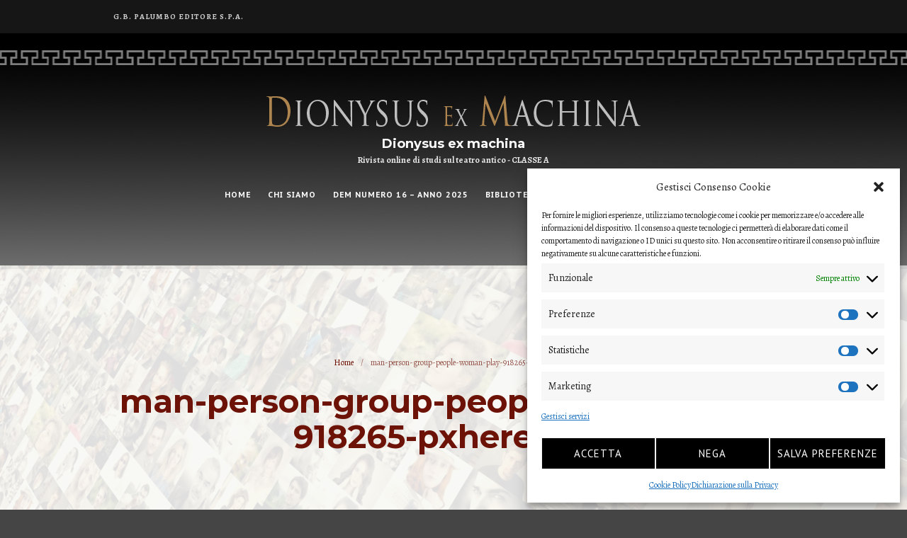

--- FILE ---
content_type: text/html; charset=UTF-8
request_url: https://dionysusexmachina.it/man-person-group-people-woman-play-918265-pxhere-com/
body_size: 13117
content:
<!DOCTYPE html>
<html lang="it-IT">
<head>
	<meta charset="UTF-8">
	<meta name="viewport" content="width=device-width,initial-scale=1,maximum-scale=1,user-scalable=no">
	<title>man-person-group-people-woman-play-918265-pxhere.com &#8211; Dionysus ex machina</title>
<meta name='robots' content='max-image-preview:large' />
<link rel='dns-prefetch' href='//secure.gravatar.com' />
<link rel='dns-prefetch' href='//stats.wp.com' />
<link rel='dns-prefetch' href='//fonts.googleapis.com' />
<link rel='dns-prefetch' href='//v0.wordpress.com' />
<link rel='preconnect' href='//c0.wp.com' />
<link rel="alternate" type="application/rss+xml" title="Dionysus ex machina &raquo; Feed" href="https://dionysusexmachina.it/feed/" />
<link rel="alternate" type="application/rss+xml" title="Dionysus ex machina &raquo; Feed dei commenti" href="https://dionysusexmachina.it/comments/feed/" />
<link rel="alternate" type="application/rss+xml" title="Dionysus ex machina &raquo; man-person-group-people-woman-play-918265-pxhere.com Feed dei commenti" href="https://dionysusexmachina.it/feed/?attachment_id=901" />
<link rel="alternate" title="oEmbed (JSON)" type="application/json+oembed" href="https://dionysusexmachina.it/wp-json/oembed/1.0/embed?url=https%3A%2F%2Fdionysusexmachina.it%2Fman-person-group-people-woman-play-918265-pxhere-com%2F" />
<link rel="alternate" title="oEmbed (XML)" type="text/xml+oembed" href="https://dionysusexmachina.it/wp-json/oembed/1.0/embed?url=https%3A%2F%2Fdionysusexmachina.it%2Fman-person-group-people-woman-play-918265-pxhere-com%2F&#038;format=xml" />
			<style>
			#wp-admin-bar-layers-edit-layout .ab-icon:before{
				font-family: "layers-interface" !important;
				content: "\e62f" !important;
				font-size: 16px !important;
			}
			</style>
		<style id='wp-img-auto-sizes-contain-inline-css' type='text/css'>
img:is([sizes=auto i],[sizes^="auto," i]){contain-intrinsic-size:3000px 1500px}
/*# sourceURL=wp-img-auto-sizes-contain-inline-css */
</style>
<style id='wp-emoji-styles-inline-css' type='text/css'>

	img.wp-smiley, img.emoji {
		display: inline !important;
		border: none !important;
		box-shadow: none !important;
		height: 1em !important;
		width: 1em !important;
		margin: 0 0.07em !important;
		vertical-align: -0.1em !important;
		background: none !important;
		padding: 0 !important;
	}
/*# sourceURL=wp-emoji-styles-inline-css */
</style>
<style id='wp-block-library-inline-css' type='text/css'>
:root{--wp-block-synced-color:#7a00df;--wp-block-synced-color--rgb:122,0,223;--wp-bound-block-color:var(--wp-block-synced-color);--wp-editor-canvas-background:#ddd;--wp-admin-theme-color:#007cba;--wp-admin-theme-color--rgb:0,124,186;--wp-admin-theme-color-darker-10:#006ba1;--wp-admin-theme-color-darker-10--rgb:0,107,160.5;--wp-admin-theme-color-darker-20:#005a87;--wp-admin-theme-color-darker-20--rgb:0,90,135;--wp-admin-border-width-focus:2px}@media (min-resolution:192dpi){:root{--wp-admin-border-width-focus:1.5px}}.wp-element-button{cursor:pointer}:root .has-very-light-gray-background-color{background-color:#eee}:root .has-very-dark-gray-background-color{background-color:#313131}:root .has-very-light-gray-color{color:#eee}:root .has-very-dark-gray-color{color:#313131}:root .has-vivid-green-cyan-to-vivid-cyan-blue-gradient-background{background:linear-gradient(135deg,#00d084,#0693e3)}:root .has-purple-crush-gradient-background{background:linear-gradient(135deg,#34e2e4,#4721fb 50%,#ab1dfe)}:root .has-hazy-dawn-gradient-background{background:linear-gradient(135deg,#faaca8,#dad0ec)}:root .has-subdued-olive-gradient-background{background:linear-gradient(135deg,#fafae1,#67a671)}:root .has-atomic-cream-gradient-background{background:linear-gradient(135deg,#fdd79a,#004a59)}:root .has-nightshade-gradient-background{background:linear-gradient(135deg,#330968,#31cdcf)}:root .has-midnight-gradient-background{background:linear-gradient(135deg,#020381,#2874fc)}:root{--wp--preset--font-size--normal:16px;--wp--preset--font-size--huge:42px}.has-regular-font-size{font-size:1em}.has-larger-font-size{font-size:2.625em}.has-normal-font-size{font-size:var(--wp--preset--font-size--normal)}.has-huge-font-size{font-size:var(--wp--preset--font-size--huge)}.has-text-align-center{text-align:center}.has-text-align-left{text-align:left}.has-text-align-right{text-align:right}.has-fit-text{white-space:nowrap!important}#end-resizable-editor-section{display:none}.aligncenter{clear:both}.items-justified-left{justify-content:flex-start}.items-justified-center{justify-content:center}.items-justified-right{justify-content:flex-end}.items-justified-space-between{justify-content:space-between}.screen-reader-text{border:0;clip-path:inset(50%);height:1px;margin:-1px;overflow:hidden;padding:0;position:absolute;width:1px;word-wrap:normal!important}.screen-reader-text:focus{background-color:#ddd;clip-path:none;color:#444;display:block;font-size:1em;height:auto;left:5px;line-height:normal;padding:15px 23px 14px;text-decoration:none;top:5px;width:auto;z-index:100000}html :where(.has-border-color){border-style:solid}html :where([style*=border-top-color]){border-top-style:solid}html :where([style*=border-right-color]){border-right-style:solid}html :where([style*=border-bottom-color]){border-bottom-style:solid}html :where([style*=border-left-color]){border-left-style:solid}html :where([style*=border-width]){border-style:solid}html :where([style*=border-top-width]){border-top-style:solid}html :where([style*=border-right-width]){border-right-style:solid}html :where([style*=border-bottom-width]){border-bottom-style:solid}html :where([style*=border-left-width]){border-left-style:solid}html :where(img[class*=wp-image-]){height:auto;max-width:100%}:where(figure){margin:0 0 1em}html :where(.is-position-sticky){--wp-admin--admin-bar--position-offset:var(--wp-admin--admin-bar--height,0px)}@media screen and (max-width:600px){html :where(.is-position-sticky){--wp-admin--admin-bar--position-offset:0px}}

/*# sourceURL=wp-block-library-inline-css */
</style><style id='global-styles-inline-css' type='text/css'>
:root{--wp--preset--aspect-ratio--square: 1;--wp--preset--aspect-ratio--4-3: 4/3;--wp--preset--aspect-ratio--3-4: 3/4;--wp--preset--aspect-ratio--3-2: 3/2;--wp--preset--aspect-ratio--2-3: 2/3;--wp--preset--aspect-ratio--16-9: 16/9;--wp--preset--aspect-ratio--9-16: 9/16;--wp--preset--color--black: #000000;--wp--preset--color--cyan-bluish-gray: #abb8c3;--wp--preset--color--white: #ffffff;--wp--preset--color--pale-pink: #f78da7;--wp--preset--color--vivid-red: #cf2e2e;--wp--preset--color--luminous-vivid-orange: #ff6900;--wp--preset--color--luminous-vivid-amber: #fcb900;--wp--preset--color--light-green-cyan: #7bdcb5;--wp--preset--color--vivid-green-cyan: #00d084;--wp--preset--color--pale-cyan-blue: #8ed1fc;--wp--preset--color--vivid-cyan-blue: #0693e3;--wp--preset--color--vivid-purple: #9b51e0;--wp--preset--gradient--vivid-cyan-blue-to-vivid-purple: linear-gradient(135deg,rgb(6,147,227) 0%,rgb(155,81,224) 100%);--wp--preset--gradient--light-green-cyan-to-vivid-green-cyan: linear-gradient(135deg,rgb(122,220,180) 0%,rgb(0,208,130) 100%);--wp--preset--gradient--luminous-vivid-amber-to-luminous-vivid-orange: linear-gradient(135deg,rgb(252,185,0) 0%,rgb(255,105,0) 100%);--wp--preset--gradient--luminous-vivid-orange-to-vivid-red: linear-gradient(135deg,rgb(255,105,0) 0%,rgb(207,46,46) 100%);--wp--preset--gradient--very-light-gray-to-cyan-bluish-gray: linear-gradient(135deg,rgb(238,238,238) 0%,rgb(169,184,195) 100%);--wp--preset--gradient--cool-to-warm-spectrum: linear-gradient(135deg,rgb(74,234,220) 0%,rgb(151,120,209) 20%,rgb(207,42,186) 40%,rgb(238,44,130) 60%,rgb(251,105,98) 80%,rgb(254,248,76) 100%);--wp--preset--gradient--blush-light-purple: linear-gradient(135deg,rgb(255,206,236) 0%,rgb(152,150,240) 100%);--wp--preset--gradient--blush-bordeaux: linear-gradient(135deg,rgb(254,205,165) 0%,rgb(254,45,45) 50%,rgb(107,0,62) 100%);--wp--preset--gradient--luminous-dusk: linear-gradient(135deg,rgb(255,203,112) 0%,rgb(199,81,192) 50%,rgb(65,88,208) 100%);--wp--preset--gradient--pale-ocean: linear-gradient(135deg,rgb(255,245,203) 0%,rgb(182,227,212) 50%,rgb(51,167,181) 100%);--wp--preset--gradient--electric-grass: linear-gradient(135deg,rgb(202,248,128) 0%,rgb(113,206,126) 100%);--wp--preset--gradient--midnight: linear-gradient(135deg,rgb(2,3,129) 0%,rgb(40,116,252) 100%);--wp--preset--font-size--small: 13px;--wp--preset--font-size--medium: 20px;--wp--preset--font-size--large: 36px;--wp--preset--font-size--x-large: 42px;--wp--preset--spacing--20: 0.44rem;--wp--preset--spacing--30: 0.67rem;--wp--preset--spacing--40: 1rem;--wp--preset--spacing--50: 1.5rem;--wp--preset--spacing--60: 2.25rem;--wp--preset--spacing--70: 3.38rem;--wp--preset--spacing--80: 5.06rem;--wp--preset--shadow--natural: 6px 6px 9px rgba(0, 0, 0, 0.2);--wp--preset--shadow--deep: 12px 12px 50px rgba(0, 0, 0, 0.4);--wp--preset--shadow--sharp: 6px 6px 0px rgba(0, 0, 0, 0.2);--wp--preset--shadow--outlined: 6px 6px 0px -3px rgb(255, 255, 255), 6px 6px rgb(0, 0, 0);--wp--preset--shadow--crisp: 6px 6px 0px rgb(0, 0, 0);}:where(.is-layout-flex){gap: 0.5em;}:where(.is-layout-grid){gap: 0.5em;}body .is-layout-flex{display: flex;}.is-layout-flex{flex-wrap: wrap;align-items: center;}.is-layout-flex > :is(*, div){margin: 0;}body .is-layout-grid{display: grid;}.is-layout-grid > :is(*, div){margin: 0;}:where(.wp-block-columns.is-layout-flex){gap: 2em;}:where(.wp-block-columns.is-layout-grid){gap: 2em;}:where(.wp-block-post-template.is-layout-flex){gap: 1.25em;}:where(.wp-block-post-template.is-layout-grid){gap: 1.25em;}.has-black-color{color: var(--wp--preset--color--black) !important;}.has-cyan-bluish-gray-color{color: var(--wp--preset--color--cyan-bluish-gray) !important;}.has-white-color{color: var(--wp--preset--color--white) !important;}.has-pale-pink-color{color: var(--wp--preset--color--pale-pink) !important;}.has-vivid-red-color{color: var(--wp--preset--color--vivid-red) !important;}.has-luminous-vivid-orange-color{color: var(--wp--preset--color--luminous-vivid-orange) !important;}.has-luminous-vivid-amber-color{color: var(--wp--preset--color--luminous-vivid-amber) !important;}.has-light-green-cyan-color{color: var(--wp--preset--color--light-green-cyan) !important;}.has-vivid-green-cyan-color{color: var(--wp--preset--color--vivid-green-cyan) !important;}.has-pale-cyan-blue-color{color: var(--wp--preset--color--pale-cyan-blue) !important;}.has-vivid-cyan-blue-color{color: var(--wp--preset--color--vivid-cyan-blue) !important;}.has-vivid-purple-color{color: var(--wp--preset--color--vivid-purple) !important;}.has-black-background-color{background-color: var(--wp--preset--color--black) !important;}.has-cyan-bluish-gray-background-color{background-color: var(--wp--preset--color--cyan-bluish-gray) !important;}.has-white-background-color{background-color: var(--wp--preset--color--white) !important;}.has-pale-pink-background-color{background-color: var(--wp--preset--color--pale-pink) !important;}.has-vivid-red-background-color{background-color: var(--wp--preset--color--vivid-red) !important;}.has-luminous-vivid-orange-background-color{background-color: var(--wp--preset--color--luminous-vivid-orange) !important;}.has-luminous-vivid-amber-background-color{background-color: var(--wp--preset--color--luminous-vivid-amber) !important;}.has-light-green-cyan-background-color{background-color: var(--wp--preset--color--light-green-cyan) !important;}.has-vivid-green-cyan-background-color{background-color: var(--wp--preset--color--vivid-green-cyan) !important;}.has-pale-cyan-blue-background-color{background-color: var(--wp--preset--color--pale-cyan-blue) !important;}.has-vivid-cyan-blue-background-color{background-color: var(--wp--preset--color--vivid-cyan-blue) !important;}.has-vivid-purple-background-color{background-color: var(--wp--preset--color--vivid-purple) !important;}.has-black-border-color{border-color: var(--wp--preset--color--black) !important;}.has-cyan-bluish-gray-border-color{border-color: var(--wp--preset--color--cyan-bluish-gray) !important;}.has-white-border-color{border-color: var(--wp--preset--color--white) !important;}.has-pale-pink-border-color{border-color: var(--wp--preset--color--pale-pink) !important;}.has-vivid-red-border-color{border-color: var(--wp--preset--color--vivid-red) !important;}.has-luminous-vivid-orange-border-color{border-color: var(--wp--preset--color--luminous-vivid-orange) !important;}.has-luminous-vivid-amber-border-color{border-color: var(--wp--preset--color--luminous-vivid-amber) !important;}.has-light-green-cyan-border-color{border-color: var(--wp--preset--color--light-green-cyan) !important;}.has-vivid-green-cyan-border-color{border-color: var(--wp--preset--color--vivid-green-cyan) !important;}.has-pale-cyan-blue-border-color{border-color: var(--wp--preset--color--pale-cyan-blue) !important;}.has-vivid-cyan-blue-border-color{border-color: var(--wp--preset--color--vivid-cyan-blue) !important;}.has-vivid-purple-border-color{border-color: var(--wp--preset--color--vivid-purple) !important;}.has-vivid-cyan-blue-to-vivid-purple-gradient-background{background: var(--wp--preset--gradient--vivid-cyan-blue-to-vivid-purple) !important;}.has-light-green-cyan-to-vivid-green-cyan-gradient-background{background: var(--wp--preset--gradient--light-green-cyan-to-vivid-green-cyan) !important;}.has-luminous-vivid-amber-to-luminous-vivid-orange-gradient-background{background: var(--wp--preset--gradient--luminous-vivid-amber-to-luminous-vivid-orange) !important;}.has-luminous-vivid-orange-to-vivid-red-gradient-background{background: var(--wp--preset--gradient--luminous-vivid-orange-to-vivid-red) !important;}.has-very-light-gray-to-cyan-bluish-gray-gradient-background{background: var(--wp--preset--gradient--very-light-gray-to-cyan-bluish-gray) !important;}.has-cool-to-warm-spectrum-gradient-background{background: var(--wp--preset--gradient--cool-to-warm-spectrum) !important;}.has-blush-light-purple-gradient-background{background: var(--wp--preset--gradient--blush-light-purple) !important;}.has-blush-bordeaux-gradient-background{background: var(--wp--preset--gradient--blush-bordeaux) !important;}.has-luminous-dusk-gradient-background{background: var(--wp--preset--gradient--luminous-dusk) !important;}.has-pale-ocean-gradient-background{background: var(--wp--preset--gradient--pale-ocean) !important;}.has-electric-grass-gradient-background{background: var(--wp--preset--gradient--electric-grass) !important;}.has-midnight-gradient-background{background: var(--wp--preset--gradient--midnight) !important;}.has-small-font-size{font-size: var(--wp--preset--font-size--small) !important;}.has-medium-font-size{font-size: var(--wp--preset--font-size--medium) !important;}.has-large-font-size{font-size: var(--wp--preset--font-size--large) !important;}.has-x-large-font-size{font-size: var(--wp--preset--font-size--x-large) !important;}
/*# sourceURL=global-styles-inline-css */
</style>

<style id='classic-theme-styles-inline-css' type='text/css'>
/*! This file is auto-generated */
.wp-block-button__link{color:#fff;background-color:#32373c;border-radius:9999px;box-shadow:none;text-decoration:none;padding:calc(.667em + 2px) calc(1.333em + 2px);font-size:1.125em}.wp-block-file__button{background:#32373c;color:#fff;text-decoration:none}
/*# sourceURL=/wp-includes/css/classic-themes.min.css */
</style>
<link rel='stylesheet' id='cmplz-general-css' href='https://dionysusexmachina.it/wp-content/plugins/complianz-gdpr-premium/assets/css/cookieblocker.min.css?ver=1765896736' type='text/css' media='all' />
<link rel='stylesheet' id='magnific-popup-css' href='https://dionysusexmachina.it/wp-content/themes/layers-rayne/assets/css/magnific-popup.css?ver=6.9' type='text/css' media='all' />
<link rel='stylesheet' id='jquery-bxslider-css' href='https://dionysusexmachina.it/wp-content/themes/layers-rayne/assets/css/bxslider.css?ver=6.9' type='text/css' media='all' />
<link rel='stylesheet' id='layers-google-fonts-css' href='//fonts.googleapis.com/css?family=Alegreya%3Aregular%2Citalic%2C700%2C700italic%2C900%2C900italic%7CMontserrat%3Aregular%2C700%7CPT+Sans+Caption%3Aregular%2C700%7CPT+Sans%3Aregular%2Citalic%2C700%2C700italic&#038;ver=2.0.10' type='text/css' media='all' />
<link rel='stylesheet' id='layers-framework-css' href='https://dionysusexmachina.it/wp-content/themes/layerswp/assets/css/framework.css?ver=2.0.10' type='text/css' media='all' />
<link rel='stylesheet' id='layers-components-css' href='https://dionysusexmachina.it/wp-content/themes/layerswp/assets/css/components.css?ver=2.0.10' type='text/css' media='all' />
<link rel='stylesheet' id='layers-responsive-css' href='https://dionysusexmachina.it/wp-content/themes/layerswp/assets/css/responsive.css?ver=2.0.10' type='text/css' media='all' />
<link rel='stylesheet' id='layers-icon-fonts-css' href='https://dionysusexmachina.it/wp-content/themes/layerswp/assets/css/layers-icons.css?ver=2.0.10' type='text/css' media='all' />
<link rel='stylesheet' id='layers-pro-pro-css' href='https://dionysusexmachina.it/wp-content/plugins/layers-pro-extension/assets/css/layers-pro.css?ver=2.0.1' type='text/css' media='all' />
<link rel='stylesheet' id='layers-pro-animations-css' href='https://dionysusexmachina.it/wp-content/plugins/layers-pro-extension/assets/css/animations.css?ver=2.0.1' type='text/css' media='all' />
<link rel='stylesheet' id='layers-font-awesome-css' href='https://dionysusexmachina.it/wp-content/themes/layerswp/core/assets/plugins/font-awesome/font-awesome.min.css?ver=2.0.10' type='text/css' media='all' />
<link rel='stylesheet' id='layers-style-css' href='https://dionysusexmachina.it/wp-content/themes/layers-rayne/style.css?ver=2.0.10' type='text/css' media='all' />
<script type="text/javascript" src="https://c0.wp.com/c/6.9/wp-includes/js/jquery/jquery.min.js" id="jquery-core-js"></script>
<script type="text/javascript" src="https://c0.wp.com/c/6.9/wp-includes/js/jquery/jquery-migrate.min.js" id="jquery-migrate-js"></script>
<script type="text/javascript" src="https://dionysusexmachina.it/wp-content/themes/layers-rayne/assets/js/jquery.magnific-popup.min.js?ver=1.0.0" id="js-magnific-js"></script>
<script type="text/javascript" src="https://dionysusexmachina.it/wp-content/themes/layerswp/assets/js/plugins.js?ver=2.0.10" id="layers-plugins-js"></script>
<script type="text/javascript" id="layers-framework-js-extra">
/* <![CDATA[ */
var layers_script_settings = {"header_sticky_breakpoint":"270"};
//# sourceURL=layers-framework-js-extra
/* ]]> */
</script>
<script type="text/javascript" src="https://dionysusexmachina.it/wp-content/themes/layerswp/assets/js/layers.framework.js?ver=2.0.10" id="layers-framework-js"></script>
<script type="text/javascript" src="https://dionysusexmachina.it/wp-content/plugins/layers-pro-extension/assets/js/layers-pro.js?ver=2.0.1" id="layers-pro-frontend-js"></script>
<script type="text/javascript" src="https://dionysusexmachina.it/wp-content/plugins/layers-pro-extension/assets/js/jquery.plugins.min.js?ver=2.0.1" id="layers-pro-plugins-js"></script>
<link rel="https://api.w.org/" href="https://dionysusexmachina.it/wp-json/" /><link rel="alternate" title="JSON" type="application/json" href="https://dionysusexmachina.it/wp-json/wp/v2/media/901" /><link rel="EditURI" type="application/rsd+xml" title="RSD" href="https://dionysusexmachina.it/xmlrpc.php?rsd" />
<meta name="generator" content="WordPress 6.9" />
<link rel="canonical" href="https://dionysusexmachina.it/man-person-group-people-woman-play-918265-pxhere-com/" />
<link rel='shortlink' href='https://wp.me/aazZ4T-ex' />

		<!-- GA Google Analytics @ https://m0n.co/ga -->
		<script type="text/plain" data-service="google-analytics" data-category="statistics">
			(function(i,s,o,g,r,a,m){i['GoogleAnalyticsObject']=r;i[r]=i[r]||function(){
			(i[r].q=i[r].q||[]).push(arguments)},i[r].l=1*new Date();a=s.createElement(o),
			m=s.getElementsByTagName(o)[0];a.async=1;a.src=g;m.parentNode.insertBefore(a,m)
			})(window,document,'script','https://www.google-analytics.com/analytics.js','ga');
			ga('create', 'UA-41512293-1', 'auto');
			ga('send', 'pageview');
		</script>

		<style>img#wpstats{display:none}</style>
					<style>.cmplz-hidden {
					display: none !important;
				}</style><style type="text/css" id="layers-inline-styles-header">

 body { font-family: "Alegreya", Helvetica, sans-serif;} 

 h1,h2,h3,h4,h5,h6, .heading { font-family: "Montserrat", Helvetica, sans-serif;} 

 .header-site nav.nav-horizontal .menu li { font-family: "PT Sans Caption", Helvetica, sans-serif;} 

 button, .button, input[type=submit] { font-family: "PT Sans", Helvetica, sans-serif;} 

.wrapper-content {background-color: #FFFFFF;}

 .header-site.invert .nav-horizontal > ul > li > a, .header-site .nav-horizontal > ul > li > a, .header-search a { border-radius: 4px;} 

 input[type="button"], input[type="submit"], button, .button, .form-submit input[type="submit"] { background: #cecece;color: #353535;border-width: 0px;border-radius: 100px;} 

 input[type="button"]:before, input[type="submit"]:before, button:before, .button:before, .form-submit input[type="submit"]:before input[type="button"]:after, input[type="submit"]:after, button:after, .button:after, .form-submit input[type="submit"]:after { color: #353535;} 

 input[type="button"]:hover, input[type="submit"]:hover, button:hover, .button:hover, .form-submit input[type="submit"]:hover { background: #f1f1f1;} 

 .invert input[type="button"], .invert input[type="submit"], .invert button, .invert .button, .invert .form-submit input[type="submit"] { border-width: 0px;border-radius: 0px;} 

@media only screen and ( min-width: 769px ) {.header-site:not( .is_stuck ) {padding-top    : 60px ;padding-bottom : 60px ;}}

 .header-site, .header-site.header-sticky { background-color: #000000;background-image: url( 'https://dionysusexmachina.it/wp-content/uploads/2018/12/motivoalto2.jpg' );background-repeat: repeat-x;background-position: top;} 

.footer-site {background-color: #2b2b2b;}

.title-container .title .heading,nav.bread-crumbs a {color: #6d1206;}

nav.bread-crumbs a:hover,nav.bread-crumbs li {color: #995951;}

.copy a:not(.button),.story a:not(.button) {color: #009eec;border-bottom-color: #009eec;}

.copy a:not(.button):hover,.story a:not(.button):hover {color: #4dbbf2;border-bottom-color: #4dbbf2;}

.type-post header.section-title .heading,.type-post header.section-title .heading a,.type-page header.section-title .heading,.type-page header.section-title .heading a,.heading.comment-title,.heading.comment-title a,.comment-reply-title,.comment-reply-title a {color: #7c1d00;}

.type-post header.section-title .heading a:hover,.type-page header.section-title .heading a:hover,.heading.comment-title a:hover,.comment-reply-title .heading a:hover {color: #a3614d;}

.sidebar .well {background-color: #e5e5e5;}</style>			<meta property="og:title" content="man-person-group-people-woman-play-918265-pxhere.com" />
						<meta property="og:type" content="website" />
			<meta property="og:url" content="https://dionysusexmachina.it/man-person-group-people-woman-play-918265-pxhere-com/" />
					
<!-- Jetpack Open Graph Tags -->
<meta property="og:type" content="article" />
<meta property="og:title" content="man-person-group-people-woman-play-918265-pxhere.com" />
<meta property="og:url" content="https://dionysusexmachina.it/man-person-group-people-woman-play-918265-pxhere-com/" />
<meta property="og:description" content="Visita l&#039;articolo per saperne di più." />
<meta property="article:published_time" content="2018-09-27T13:47:32+00:00" />
<meta property="article:modified_time" content="2018-09-27T13:47:32+00:00" />
<meta property="og:site_name" content="Dionysus ex machina" />
<meta property="og:image" content="https://dionysusexmachina.it/wp-content/uploads/2018/09/man-person-group-people-woman-play-918265-pxhere.com_.jpg" />
<meta property="og:image:alt" content="" />
<meta property="og:locale" content="it_IT" />
<meta name="twitter:text:title" content="man-person-group-people-woman-play-918265-pxhere.com" />
<meta name="twitter:image" content="https://dionysusexmachina.it/wp-content/uploads/2018/09/man-person-group-people-woman-play-918265-pxhere.com_.jpg?w=640" />
<meta name="twitter:card" content="summary_large_image" />
<meta name="twitter:description" content="Visita l&#039;articolo per saperne di più." />

<!-- End Jetpack Open Graph Tags -->
<link rel="icon" href="https://dionysusexmachina.it/wp-content/uploads/2019/01/logo512_512-150x150.png" sizes="32x32" />
<link rel="icon" href="https://dionysusexmachina.it/wp-content/uploads/2019/01/logo512_512-300x300.png" sizes="192x192" />
<link rel="apple-touch-icon" href="https://dionysusexmachina.it/wp-content/uploads/2019/01/logo512_512-300x300.png" />
<meta name="msapplication-TileImage" content="https://dionysusexmachina.it/wp-content/uploads/2019/01/logo512_512-300x300.png" />
</head>
<body data-cmplz=2 class="attachment wp-singular attachment-template-default single single-attachment postid-901 attachmentid-901 attachment-jpeg wp-custom-logo wp-theme-layerswp wp-child-theme-layers-rayne body-header-logo-center-top right-sidebar layers-pro-active layers-animate opacity-0">
	<div class="wrapper invert off-canvas-right" id="off-canvas-right">
    <a class="close-canvas" data-toggle="#off-canvas-right" data-toggle-class="open">
        <i class="l-close"></i>
        Close    </a>

    <div class="content nav-mobile clearfix">
        <nav class="nav nav-vertical"><ul id="menu-principale" class="menu"><li id="menu-item-77" class="menu-item menu-item-type-post_type menu-item-object-page menu-item-home menu-item-77"><a href="https://dionysusexmachina.it/">HOME</a></li>
<li id="menu-item-53" class="menu-item menu-item-type-post_type menu-item-object-page menu-item-53"><a href="https://dionysusexmachina.it/chi-siamo/">Chi Siamo</a></li>
<li id="menu-item-13667" class="menu-item menu-item-type-post_type menu-item-object-page menu-item-13667"><a href="https://dionysusexmachina.it/dem-numero-16-anno-2025/">DeM numero 16 – Anno 2025</a></li>
<li id="menu-item-12509" class="menu-item menu-item-type-post_type menu-item-object-page menu-item-12509"><a href="https://dionysusexmachina.it/biblioteca-di-dem-bozza-di-lavoro/">Biblioteca di DeM</a></li>
<li id="menu-item-8751" class="menu-item menu-item-type-post_type menu-item-object-page menu-item-8751"><a href="https://dionysusexmachina.it/archivio/">Archivio</a></li>
</ul></nav>    </div>
    </div>		<div class="wrapper-site">

		
		    <div class="header-secondary content-small invert">
                    <div class="container clearfix">
                                <nav class="pull-left"><ul id="menu-superiore" class="nav nav-horizontal"><li id="menu-item-73" class="menu-item menu-item-type-custom menu-item-object-custom menu-item-73"><a href="https://www.palumboeditore.it">G.B. Palumbo Editore S.p.A.</a></li>
</ul></nav>                
                                                            </div>
            </div>

		
		<section class="header-site header-center layers-logo-massive invert">
			            <div class="container header-block">
				<div class="logo">
	
	<a href="https://dionysusexmachina.it/" class="custom-logo-link" rel="home"><img width="537" height="63" src="https://dionysusexmachina.it/wp-content/uploads/2018/09/cropped-logoDEM.png" class="custom-logo" alt="Dionysus ex machina" decoding="async" srcset="https://dionysusexmachina.it/wp-content/uploads/2018/09/cropped-logoDEM.png 537w, https://dionysusexmachina.it/wp-content/uploads/2018/09/cropped-logoDEM-300x35.png 300w" sizes="(max-width: 537px) 100vw, 537px" data-attachment-id="20" data-permalink="https://dionysusexmachina.it/cropped-logodem-png/" data-orig-file="https://dionysusexmachina.it/wp-content/uploads/2018/09/cropped-logoDEM.png" data-orig-size="537,63" data-comments-opened="1" data-image-meta="{&quot;aperture&quot;:&quot;0&quot;,&quot;credit&quot;:&quot;&quot;,&quot;camera&quot;:&quot;&quot;,&quot;caption&quot;:&quot;&quot;,&quot;created_timestamp&quot;:&quot;0&quot;,&quot;copyright&quot;:&quot;&quot;,&quot;focal_length&quot;:&quot;0&quot;,&quot;iso&quot;:&quot;0&quot;,&quot;shutter_speed&quot;:&quot;0&quot;,&quot;title&quot;:&quot;&quot;,&quot;orientation&quot;:&quot;0&quot;}" data-image-title="cropped-logoDEM.png" data-image-description="&lt;p&gt;https://dionysusexmachina.it/wp-content/uploads/2018/09/cropped-logoDEM.png&lt;/p&gt;
" data-image-caption="" data-medium-file="https://dionysusexmachina.it/wp-content/uploads/2018/09/cropped-logoDEM-300x35.png" data-large-file="https://dionysusexmachina.it/wp-content/uploads/2018/09/cropped-logoDEM.png" /></a>		<div class="site-description">
						<h3 class="sitename sitetitle"><a href="https://dionysusexmachina.it">Dionysus ex machina</a></h3>
			<p class="tagline">Rivista online di studi sul teatro antico - CLASSE A</p>
					</div>
	</div>

<nav class="nav nav-horizontal">
    
    <ul id="menu-principale-1" class="menu"><li class="menu-item menu-item-type-post_type menu-item-object-page menu-item-home menu-item-77"><a href="https://dionysusexmachina.it/">HOME</a></li>
<li class="menu-item menu-item-type-post_type menu-item-object-page menu-item-53"><a href="https://dionysusexmachina.it/chi-siamo/">Chi Siamo</a></li>
<li class="menu-item menu-item-type-post_type menu-item-object-page menu-item-13667"><a href="https://dionysusexmachina.it/dem-numero-16-anno-2025/">DeM numero 16 – Anno 2025</a></li>
<li class="menu-item menu-item-type-post_type menu-item-object-page menu-item-12509"><a href="https://dionysusexmachina.it/biblioteca-di-dem-bozza-di-lavoro/">Biblioteca di DeM</a></li>
<li class="menu-item menu-item-type-post_type menu-item-object-page menu-item-8751"><a href="https://dionysusexmachina.it/archivio/">Archivio</a></li>
</ul>
    			<div class="header-search">
				<a href="#">
					<i class="l-search"></i>
				</a>
			</div>
			
    
<a class="responsive-nav"  data-toggle="#off-canvas-right" data-toggle-class="open">
	<span class="l-menu"></span>
</a>
</nav>			</div>
					</section>

				<div class="title-container layers-parallax">
						<div class="title">
						<nav class="bread-crumbs">
			<ul>
														
						<li data-key="home"><a href="https://dionysusexmachina.it">Home</a></li>
																				<li>/</li>
										
						<li data-key="man-person-group-people-woman-play-918265-pxhere-com"><span class="current">man-person-group-people-woman-play-918265-pxhere.com</span></li>
												</ul>
		</nav>
											<h3 class="heading">man-person-group-people-woman-play-918265-pxhere.com</h3>
												</div>
			<div class="rayne-overlay-bg" style="background-image: url('https://dionysusexmachina.it/wp-content/uploads/2018/09/man-person-group-people-woman-play-918265-pxhere.com_.jpg')"></div>		</div>
	
		<section id="wrapper-content" class="wrapper-content"><section id="post-901" class="content-main clearfix post-901 attachment type-attachment status-inherit hentry container">
	<div class="row">

		
		
							<article class="column span-8">
					<img width="660" height="467" src="https://dionysusexmachina.it/wp-content/uploads/2018/09/man-person-group-people-woman-play-918265-pxhere.com_-1024x724.jpg" class="attachment-large size-large" alt="" decoding="async" fetchpriority="high" srcset="https://dionysusexmachina.it/wp-content/uploads/2018/09/man-person-group-people-woman-play-918265-pxhere.com_-1024x724.jpg 1024w, https://dionysusexmachina.it/wp-content/uploads/2018/09/man-person-group-people-woman-play-918265-pxhere.com_-300x212.jpg 300w, https://dionysusexmachina.it/wp-content/uploads/2018/09/man-person-group-people-woman-play-918265-pxhere.com_-768x543.jpg 768w, https://dionysusexmachina.it/wp-content/uploads/2018/09/man-person-group-people-woman-play-918265-pxhere.com_-480x340.jpg 480w, https://dionysusexmachina.it/wp-content/uploads/2018/09/man-person-group-people-woman-play-918265-pxhere.com_.jpg 1527w" sizes="(max-width: 660px) 100vw, 660px" data-attachment-id="901" data-permalink="https://dionysusexmachina.it/man-person-group-people-woman-play-918265-pxhere-com/" data-orig-file="https://dionysusexmachina.it/wp-content/uploads/2018/09/man-person-group-people-woman-play-918265-pxhere.com_.jpg" data-orig-size="1527,1080" data-comments-opened="1" data-image-meta="{&quot;aperture&quot;:&quot;0&quot;,&quot;credit&quot;:&quot;&quot;,&quot;camera&quot;:&quot;&quot;,&quot;caption&quot;:&quot;&quot;,&quot;created_timestamp&quot;:&quot;0&quot;,&quot;copyright&quot;:&quot;&quot;,&quot;focal_length&quot;:&quot;0&quot;,&quot;iso&quot;:&quot;0&quot;,&quot;shutter_speed&quot;:&quot;0&quot;,&quot;title&quot;:&quot;&quot;,&quot;orientation&quot;:&quot;0&quot;}" data-image-title="man-person-group-people-woman-play-918265-pxhere.com" data-image-description="" data-image-caption="" data-medium-file="https://dionysusexmachina.it/wp-content/uploads/2018/09/man-person-group-people-woman-play-918265-pxhere.com_-300x212.jpg" data-large-file="https://dionysusexmachina.it/wp-content/uploads/2018/09/man-person-group-people-woman-play-918265-pxhere.com_-1024x724.jpg" />				</article>
			
		
									<div class="column pull-right sidebar no-gutter span-4">
							<aside id="custom_html-17" class="widget_text content well push-bottom-large widget widget_custom_html"><h5 class="section-nav-title">La Biblioteca di DEM</h5><div class="textwidget custom-html-widget"><img src="https://dionysusexmachina.it/wp-content/uploads/2018/09/book-wood-old-wall-lumber-education-939285-pxhere.com_.jpg" alt="biblioteca">
<br><br>
<p>
	
In questa sezione sono raccolti i volumi fuori serie che fanno riferimento a Dionysus ex machina per contenuti legati al mondo del teatro antico. Vi si trovano atti di convegni e monografie nonchè raccolte di saggi sempre sul tema del teatro antico.</p><br>

<p>
	Gli indici dei volumi sono consultabili online ed è possibile acquistare in formato ebook sia l'intera opera che alcune sue parti (ad esempio gli atti dei convegni sono acquistabili anche per singolo articolo)...
</p>
<br><br>


<a href="https://dionysusexmachina.it/?page_id=10645">Vai alla Biblioteca</a></div></aside><aside id="pages-6" class="content well push-bottom-large widget widget_pages"><h5 class="section-nav-title">Numeri arretrati</h5>
			<ul>
				<li class="page_item page-item-1927"><a href="https://dionysusexmachina.it/dem-numero-1-del-2010/">DeM numero 01 &#8211; Anno 2010</a></li>
<li class="page_item page-item-1812"><a href="https://dionysusexmachina.it/dem-numero-2-del-2011/">DeM numero 02 &#8211; Anno 2011</a></li>
<li class="page_item page-item-1752"><a href="https://dionysusexmachina.it/dem-numero-3-del-2012/">DeM numero 03 &#8211; Anno 2012</a></li>
<li class="page_item page-item-1748"><a href="https://dionysusexmachina.it/dem-numero-4-del-2013/">DeM numero 04 &#8211; Anno 2013</a></li>
<li class="page_item page-item-1715"><a href="https://dionysusexmachina.it/dem-numero-5-del-2014/">DeM numero 05 &#8211; Anno 2014</a></li>
<li class="page_item page-item-1684"><a href="https://dionysusexmachina.it/dem-numero-6-del-2015/">DeM numero 06 &#8211; Anno 2015</a></li>
<li class="page_item page-item-261"><a href="https://dionysusexmachina.it/numero-7/">DeM numero 07 &#8211; Anno 2016</a></li>
<li class="page_item page-item-174"><a href="https://dionysusexmachina.it/numero-8/">DeM numero 08 &#8211; Anno 2017</a></li>
<li class="page_item page-item-4310"><a href="https://dionysusexmachina.it/dem-numero-9-anno-2018/">DeM numero 09 &#8211; Anno 2018</a></li>
<li class="page_item page-item-6566"><a href="https://dionysusexmachina.it/dem-numero-10-anno-2019/">DeM numero 10 &#8211; Anno 2019</a></li>
<li class="page_item page-item-8216"><a href="https://dionysusexmachina.it/dem-numero-11-anno-2020/">DeM numero 11 &#8211; Anno 2020</a></li>
<li class="page_item page-item-8904"><a href="https://dionysusexmachina.it/dem-numero-12-anno-2021/">DeM numero 12 &#8211; Anno 2021</a></li>
<li class="page_item page-item-10058"><a href="https://dionysusexmachina.it/dem-numero-13-anno-2022/">DeM numero 13 &#8211; Anno 2022</a></li>
<li class="page_item page-item-11089"><a href="https://dionysusexmachina.it/dem-numero-14-anno-2023/">DeM numero 14 &#8211; Anno 2023</a></li>
<li class="page_item page-item-12957"><a href="https://dionysusexmachina.it/dem-numero-15-anno-2024/">DeM numero 15 &#8211; Anno 2024</a></li>
			</ul>

			</aside>							</div>
						</div>
</section>


			<div id="back-to-top">
				<a href="#top">Torna su</a>
			</div> <!-- back-to-top -->

			
		</section>


		
<section id="footer" class="footer-site invert">
		<div class="container content clearfix">
		
								<div class="grid">
													<div class="column span-3 ">
						<aside id="custom_html-5" class="widget_text widget widget_custom_html"><div class="textwidget custom-html-widget"><img src="https://dionysusexmachina.it/wp-content/uploads/2018/09/dionysus_white.png" alt="Dionysus ex Machina" /><br>
<!-- Rivista annuale anno 2017 n. 8 -->
<span style="font-family: verdana; font-size: 12px; color: #FFffff;">Rivista annuale online di studi <br>sul teatro antico - CLASSE A
	<br/>
	<br></span>
	<hr>
	<span style="font-family: verdana; font-size: 10px; color: #FFffff;">
Autorizzazione del Tribunale di Palermo
<br/>
n. 18 del 15 luglio 2010
<br/>
ISSN 2038-5137
</span></div></aside>					</div>
									<div class="column span-3 ">
						<aside id="custom_html-7" class="widget_text widget widget_custom_html"><h5 class="section-nav-title">Editore</h5><div class="textwidget custom-html-widget"><span style="font-family: verdana; font-size: 10px; color: #FFffff;"><b>G.B. Palumbo & C. Editore S.p.A. </b>
<br/>

Via Ricasoli, 59 - 90139 Palermo

<br />
<a href="https://www.palumboeditore.it" >www.palumboeditore.it</a><br>
</span>
<br>
<span style="font-family: verdana; font-size: 10px; color: #FFffff;"><em>Palumbo Editore Divisione Digitale </em>
<br>
Resp. Progetto / Webmaster: <br><em>Vincenzo Patricolo</em>
<br>
</span></div></aside>					</div>
									<div class="column span-3 ">
						<aside id="custom_html-33" class="widget_text widget widget_custom_html"><h5 class="section-nav-title">norme redazionali</h5><div class="textwidget custom-html-widget"><a href="https://dionysusexmachina.it/wp-content/uploads/2018/12/norme_redazionali.pdf"> <img src="https://dionysusexmachina.it/wp-content/uploads/2018/09/pdf-1.png" alt= "pdf">  </a>


<span style="font-family: verdana; font-size: 10px; color: #FFffff;">Scarica le Norme redazionali.
<br><br>
</span></div></aside><aside id="custom_html-8" class="widget_text widget widget_custom_html"><h5 class="section-nav-title">modello referee</h5><div class="textwidget custom-html-widget"><a href="https://dionysusexmachina.it/wp-content/uploads/2018/12/Modello_Referee.pdf"> <img src="https://dionysusexmachina.it/wp-content/uploads/2018/09/pdf-1.png" alt= "pdf">  </a>

<span style="font-family: verdana; font-size: 10px; color: #FFffff;">Scarica il questionario di valutazione<br> (modello per i referee) 


<br><br>
</span></div></aside><aside id="custom_html-53" class="widget_text widget widget_custom_html"><h5 class="section-nav-title">Codice Etico</h5><div class="textwidget custom-html-widget"><a href=https://dionysusexmachina.it/wp-content/uploads/2019/05/codicetico.pdf> <img src="https://dionysusexmachina.it/wp-content/uploads/2018/09/pdf-1.png" alt= "pdf">  </a>

<span style="font-family: verdana; font-size: 10px; color: #FFffff;">Scarica il Codice Etico<br>


<br>
</span></div></aside>					</div>
									<div class="column span-3 last">
						<aside id="custom_html-63" class="widget_text widget widget_custom_html"><h5 class="section-nav-title">COME INVIARE UN CONTRIBUTO</h5><div class="textwidget custom-html-widget"><span style="font-family: verdana; font-size: 12px; color: #FFffff;">
	Gli articoli o i contributi da proporre devono essere inviati ai<br><br> <b>direttori della rivista</b> <br>(nipico47@gmail.com; angela.andrisano@unife.it) <br><br>e alla <b>segreteria di redazione </b>(virginia.mastellari@unipv.it)</span>


<!--
<div>
<font size="2"> <a
href="https://dionysusexmachina.it/dem-numero-14-anno-2023/"> # </a> </font> </div>
<div>
<font size="2"> <a
									 href="https://dionysusexmachina.it/biblioteca-di-dem-bozza-di-lavoro/"> b </a> </font> </div> --></div></aside>					</div>
							</div>
					
		</div>
<div class="rayne-bottom clearfix">
	<div class="containerspan-12">

		<div class="grid copyright">
							<div class="column span-6">
					<p class="site-text">© 2010-2023 - G.B. Palumbo Editore & C. S.p.A. - Tutti i diritti riservati - <a href="https://dionysusexmachina.it/dichiarazione-sulla-privacy-ue/" target="_blank">Privacy policy</a> - <a href="https://dionysusexmachina.it/cookie-policy-ue" target="_blank">Cookie policy</a></p>
				</div>
						<div class="column span-6 clearfix t-right">
							</div>
		</div>
		</div>

	</div>
	
	</section><!-- END / FOOTER -->


		<div class="search-interface-overlay">
			<form role="search" method="get" class="search-interface-holder" action="https://dionysusexmachina.it/">
				<label class="search-text">
					Ricerca tra gli articoli				</label>
				<input
					type="text"
					id="layers-modal-search-field"
					class="search-field"
					placeholder="Type Something"
					value=""
					name="s"
					title="Search for:"
					autocomplete="off"
					autocapitalize="off"
				>
			</form>
			<a href="#" class="search-close">
				<i class="l-close"></i>
			</a>
		</div>
		
	</div><!-- END / MAIN SITE #wrapper -->
		<script type="speculationrules">
{"prefetch":[{"source":"document","where":{"and":[{"href_matches":"/*"},{"not":{"href_matches":["/wp-*.php","/wp-admin/*","/wp-content/uploads/*","/wp-content/*","/wp-content/plugins/*","/wp-content/themes/layers-rayne/*","/wp-content/themes/layerswp/*","/*\\?(.+)"]}},{"not":{"selector_matches":"a[rel~=\"nofollow\"]"}},{"not":{"selector_matches":".no-prefetch, .no-prefetch a"}}]},"eagerness":"conservative"}]}
</script>

<!-- Consent Management powered by Complianz | GDPR/CCPA Cookie Consent https://wordpress.org/plugins/complianz-gdpr -->
<div id="cmplz-cookiebanner-container"><div class="cmplz-cookiebanner cmplz-hidden banner-1 bottom-right-view-preferences optin cmplz-bottom-right cmplz-categories-type-save-preferences" aria-modal="true" data-nosnippet="true" role="dialog" aria-live="polite" aria-labelledby="cmplz-header-1-optin" aria-describedby="cmplz-message-1-optin">
	<div class="cmplz-header">
		<div class="cmplz-logo"></div>
		<div class="cmplz-title" id="cmplz-header-1-optin">Gestisci Consenso Cookie</div>
		<div class="cmplz-close" tabindex="0" role="button" aria-label="Chiudere dialogo">
			<svg aria-hidden="true" focusable="false" data-prefix="fas" data-icon="times" class="svg-inline--fa fa-times fa-w-11" role="img" xmlns="http://www.w3.org/2000/svg" viewBox="0 0 352 512"><path fill="currentColor" d="M242.72 256l100.07-100.07c12.28-12.28 12.28-32.19 0-44.48l-22.24-22.24c-12.28-12.28-32.19-12.28-44.48 0L176 189.28 75.93 89.21c-12.28-12.28-32.19-12.28-44.48 0L9.21 111.45c-12.28 12.28-12.28 32.19 0 44.48L109.28 256 9.21 356.07c-12.28 12.28-12.28 32.19 0 44.48l22.24 22.24c12.28 12.28 32.2 12.28 44.48 0L176 322.72l100.07 100.07c12.28 12.28 32.2 12.28 44.48 0l22.24-22.24c12.28-12.28 12.28-32.19 0-44.48L242.72 256z"></path></svg>
		</div>
	</div>

	<div class="cmplz-divider cmplz-divider-header"></div>
	<div class="cmplz-body">
		<div class="cmplz-message" id="cmplz-message-1-optin">Per fornire le migliori esperienze, utilizziamo tecnologie come i cookie per memorizzare e/o accedere alle informazioni del dispositivo. Il consenso a queste tecnologie ci permetterà di elaborare dati come il comportamento di navigazione o ID unici su questo sito. Non acconsentire o ritirare il consenso può influire negativamente su alcune caratteristiche e funzioni.</div>
		<!-- categories start -->
		<div class="cmplz-categories">
			<details class="cmplz-category cmplz-functional" >
				<summary>
						<span class="cmplz-category-header">
							<span class="cmplz-category-title">Funzionale</span>
							<span class='cmplz-always-active'>
								<span class="cmplz-banner-checkbox">
									<input type="checkbox"
										   id="cmplz-functional-optin"
										   data-category="cmplz_functional"
										   class="cmplz-consent-checkbox cmplz-functional"
										   size="40"
										   value="1"/>
									<label class="cmplz-label" for="cmplz-functional-optin"><span class="screen-reader-text">Funzionale</span></label>
								</span>
								Sempre attivo							</span>
							<span class="cmplz-icon cmplz-open">
								<svg xmlns="http://www.w3.org/2000/svg" viewBox="0 0 448 512"  height="18" ><path d="M224 416c-8.188 0-16.38-3.125-22.62-9.375l-192-192c-12.5-12.5-12.5-32.75 0-45.25s32.75-12.5 45.25 0L224 338.8l169.4-169.4c12.5-12.5 32.75-12.5 45.25 0s12.5 32.75 0 45.25l-192 192C240.4 412.9 232.2 416 224 416z"/></svg>
							</span>
						</span>
				</summary>
				<div class="cmplz-description">
					<span class="cmplz-description-functional">L'archiviazione tecnica o l'accesso sono strettamente necessari al fine legittimo di consentire l'uso di un servizio specifico esplicitamente richiesto dall'abbonato o dall'utente, o al solo scopo di effettuare la trasmissione di una comunicazione su una rete di comunicazione elettronica.</span>
				</div>
			</details>

			<details class="cmplz-category cmplz-preferences" >
				<summary>
						<span class="cmplz-category-header">
							<span class="cmplz-category-title">Preferenze</span>
							<span class="cmplz-banner-checkbox">
								<input type="checkbox"
									   id="cmplz-preferences-optin"
									   data-category="cmplz_preferences"
									   class="cmplz-consent-checkbox cmplz-preferences"
									   size="40"
									   value="1"/>
								<label class="cmplz-label" for="cmplz-preferences-optin"><span class="screen-reader-text">Preferenze</span></label>
							</span>
							<span class="cmplz-icon cmplz-open">
								<svg xmlns="http://www.w3.org/2000/svg" viewBox="0 0 448 512"  height="18" ><path d="M224 416c-8.188 0-16.38-3.125-22.62-9.375l-192-192c-12.5-12.5-12.5-32.75 0-45.25s32.75-12.5 45.25 0L224 338.8l169.4-169.4c12.5-12.5 32.75-12.5 45.25 0s12.5 32.75 0 45.25l-192 192C240.4 412.9 232.2 416 224 416z"/></svg>
							</span>
						</span>
				</summary>
				<div class="cmplz-description">
					<span class="cmplz-description-preferences">L'archiviazione tecnica o l'accesso sono necessari per lo scopo legittimo di memorizzare le preferenze che non sono richieste dall'abbonato o dall'utente.</span>
				</div>
			</details>

			<details class="cmplz-category cmplz-statistics" >
				<summary>
						<span class="cmplz-category-header">
							<span class="cmplz-category-title">Statistiche</span>
							<span class="cmplz-banner-checkbox">
								<input type="checkbox"
									   id="cmplz-statistics-optin"
									   data-category="cmplz_statistics"
									   class="cmplz-consent-checkbox cmplz-statistics"
									   size="40"
									   value="1"/>
								<label class="cmplz-label" for="cmplz-statistics-optin"><span class="screen-reader-text">Statistiche</span></label>
							</span>
							<span class="cmplz-icon cmplz-open">
								<svg xmlns="http://www.w3.org/2000/svg" viewBox="0 0 448 512"  height="18" ><path d="M224 416c-8.188 0-16.38-3.125-22.62-9.375l-192-192c-12.5-12.5-12.5-32.75 0-45.25s32.75-12.5 45.25 0L224 338.8l169.4-169.4c12.5-12.5 32.75-12.5 45.25 0s12.5 32.75 0 45.25l-192 192C240.4 412.9 232.2 416 224 416z"/></svg>
							</span>
						</span>
				</summary>
				<div class="cmplz-description">
					<span class="cmplz-description-statistics">L'archiviazione tecnica o l'accesso che viene utilizzato esclusivamente per scopi statistici.</span>
					<span class="cmplz-description-statistics-anonymous">L'archiviazione tecnica o l'accesso che viene utilizzato esclusivamente per scopi statistici anonimi. Senza un mandato di comparizione, una conformità volontaria da parte del vostro Fornitore di Servizi Internet, o ulteriori registrazioni da parte di terzi, le informazioni memorizzate o recuperate per questo scopo da sole non possono di solito essere utilizzate per l'identificazione.</span>
				</div>
			</details>
			<details class="cmplz-category cmplz-marketing" >
				<summary>
						<span class="cmplz-category-header">
							<span class="cmplz-category-title">Marketing</span>
							<span class="cmplz-banner-checkbox">
								<input type="checkbox"
									   id="cmplz-marketing-optin"
									   data-category="cmplz_marketing"
									   class="cmplz-consent-checkbox cmplz-marketing"
									   size="40"
									   value="1"/>
								<label class="cmplz-label" for="cmplz-marketing-optin"><span class="screen-reader-text">Marketing</span></label>
							</span>
							<span class="cmplz-icon cmplz-open">
								<svg xmlns="http://www.w3.org/2000/svg" viewBox="0 0 448 512"  height="18" ><path d="M224 416c-8.188 0-16.38-3.125-22.62-9.375l-192-192c-12.5-12.5-12.5-32.75 0-45.25s32.75-12.5 45.25 0L224 338.8l169.4-169.4c12.5-12.5 32.75-12.5 45.25 0s12.5 32.75 0 45.25l-192 192C240.4 412.9 232.2 416 224 416z"/></svg>
							</span>
						</span>
				</summary>
				<div class="cmplz-description">
					<span class="cmplz-description-marketing">L'archiviazione tecnica o l'accesso sono necessari per creare profili di utenti per inviare pubblicità, o per tracciare l'utente su un sito web o su diversi siti web per scopi di marketing simili.</span>
				</div>
			</details>
		</div><!-- categories end -->
			</div>

	<div class="cmplz-links cmplz-information">
		<ul>
			<li><a class="cmplz-link cmplz-manage-options cookie-statement" href="#" data-relative_url="#cmplz-manage-consent-container">Gestisci opzioni</a></li>
			<li><a class="cmplz-link cmplz-manage-third-parties cookie-statement" href="#" data-relative_url="#cmplz-cookies-overview">Gestisci servizi</a></li>
			<li><a class="cmplz-link cmplz-manage-vendors tcf cookie-statement" href="#" data-relative_url="#cmplz-tcf-wrapper">Gestisci {vendor_count} fornitori</a></li>
			<li><a class="cmplz-link cmplz-external cmplz-read-more-purposes tcf" target="_blank" rel="noopener noreferrer nofollow" href="https://cookiedatabase.org/tcf/purposes/" aria-label="Read more about TCF purposes on Cookie Database">Per saperne di più su questi scopi</a></li>
		</ul>
			</div>

	<div class="cmplz-divider cmplz-footer"></div>

	<div class="cmplz-buttons">
		<button class="cmplz-btn cmplz-accept">Accetta</button>
		<button class="cmplz-btn cmplz-deny">Nega</button>
		<button class="cmplz-btn cmplz-view-preferences">Visualizza le preferenze</button>
		<button class="cmplz-btn cmplz-save-preferences">Salva preferenze</button>
		<a class="cmplz-btn cmplz-manage-options tcf cookie-statement" href="#" data-relative_url="#cmplz-manage-consent-container">Visualizza le preferenze</a>
			</div>

	
	<div class="cmplz-documents cmplz-links">
		<ul>
			<li><a class="cmplz-link cookie-statement" href="#" data-relative_url="">{title}</a></li>
			<li><a class="cmplz-link privacy-statement" href="#" data-relative_url="">{title}</a></li>
			<li><a class="cmplz-link impressum" href="#" data-relative_url="">{title}</a></li>
		</ul>
			</div>
</div>
</div>
					<div id="cmplz-manage-consent" data-nosnippet="true"><button class="cmplz-btn cmplz-hidden cmplz-manage-consent manage-consent-1">Gestisci consenso</button>

</div><script type="text/javascript" src="https://dionysusexmachina.it/wp-content/themes/layers-rayne/assets/js/jquery.bxslider.min.js?ver=1.0.0" id="js-bxslider-js"></script>
<script type="text/javascript" src="https://dionysusexmachina.it/wp-content/themes/layers-rayne/assets/js/child-custom.js?ver=1.0.0" id="js-custom-js"></script>
<script type="text/javascript" src="https://c0.wp.com/c/6.9/wp-includes/js/comment-reply.min.js" id="comment-reply-js" async="async" data-wp-strategy="async" fetchpriority="low"></script>
<script type="text/javascript" id="jetpack-stats-js-before">
/* <![CDATA[ */
_stq = window._stq || [];
_stq.push([ "view", JSON.parse("{\"v\":\"ext\",\"blog\":\"156339627\",\"post\":\"901\",\"tz\":\"1\",\"srv\":\"dionysusexmachina.it\",\"j\":\"1:15.3.1\"}") ]);
_stq.push([ "clickTrackerInit", "156339627", "901" ]);
//# sourceURL=jetpack-stats-js-before
/* ]]> */
</script>
<script data-service="jetpack-statistics" data-category="statistics" type="text/plain" data-cmplz-src="https://stats.wp.com/e-202604.js" id="jetpack-stats-js" defer="defer" data-wp-strategy="defer"></script>
<script type="text/javascript" id="cmplz-cookiebanner-js-extra">
/* <![CDATA[ */
var complianz = {"prefix":"cmplz_","user_banner_id":"1","set_cookies":[],"block_ajax_content":"0","banner_version":"21","version":"7.5.6.1","store_consent":"1","do_not_track_enabled":"1","consenttype":"optin","region":"eu","geoip":"1","dismiss_timeout":"","disable_cookiebanner":"","soft_cookiewall":"","dismiss_on_scroll":"","cookie_expiry":"180","url":"https://dionysusexmachina.it/wp-json/complianz/v1/","locale":"lang=it&locale=it_IT","set_cookies_on_root":"0","cookie_domain":"","current_policy_id":"16","cookie_path":"/","categories":{"statistics":"statistiche","marketing":"marketing"},"tcf_active":"","placeholdertext":"\u003Cdiv class=\"cmplz-blocked-content-notice-body\"\u003EFai clic su \"Accetto\" per abilitare {service}\u00a0\u003Cdiv class=\"cmplz-links\"\u003E\u003Ca href=\"#\" class=\"cmplz-link cookie-statement\"\u003E{title}\u003C/a\u003E\u003C/div\u003E\u003C/div\u003E\u003Cbutton class=\"cmplz-accept-service\"\u003EAccetto\u003C/button\u003E","css_file":"https://dionysusexmachina.it/wp-content/uploads/complianz/css/banner-{banner_id}-{type}.css?v=21","page_links":{"eu":{"cookie-statement":{"title":"Cookie Policy ","url":"https://dionysusexmachina.it/cookie-policy-ue/"},"privacy-statement":{"title":"Dichiarazione sulla Privacy ","url":"https://dionysusexmachina.it/dichiarazione-sulla-privacy-ue/"}}},"tm_categories":"","forceEnableStats":"","preview":"","clean_cookies":"1","aria_label":"Clicca questo pulsante per abilitare {service}"};
//# sourceURL=cmplz-cookiebanner-js-extra
/* ]]> */
</script>
<script defer type="text/javascript" src="https://dionysusexmachina.it/wp-content/plugins/complianz-gdpr-premium/cookiebanner/js/complianz.min.js?ver=1765896736" id="cmplz-cookiebanner-js"></script>
<script type="text/javascript" id="cmplz-cookiebanner-js-after">
/* <![CDATA[ */
	let cmplzBlockedContent = document.querySelector('.cmplz-blocked-content-notice');
	if ( cmplzBlockedContent) {
	        cmplzBlockedContent.addEventListener('click', function(event) {
            event.stopPropagation();
        });
	}
    
//# sourceURL=cmplz-cookiebanner-js-after
/* ]]> */
</script>
<script id="wp-emoji-settings" type="application/json">
{"baseUrl":"https://s.w.org/images/core/emoji/17.0.2/72x72/","ext":".png","svgUrl":"https://s.w.org/images/core/emoji/17.0.2/svg/","svgExt":".svg","source":{"concatemoji":"https://dionysusexmachina.it/wp-includes/js/wp-emoji-release.min.js?ver=6.9"}}
</script>
<script type="module">
/* <![CDATA[ */
/*! This file is auto-generated */
const a=JSON.parse(document.getElementById("wp-emoji-settings").textContent),o=(window._wpemojiSettings=a,"wpEmojiSettingsSupports"),s=["flag","emoji"];function i(e){try{var t={supportTests:e,timestamp:(new Date).valueOf()};sessionStorage.setItem(o,JSON.stringify(t))}catch(e){}}function c(e,t,n){e.clearRect(0,0,e.canvas.width,e.canvas.height),e.fillText(t,0,0);t=new Uint32Array(e.getImageData(0,0,e.canvas.width,e.canvas.height).data);e.clearRect(0,0,e.canvas.width,e.canvas.height),e.fillText(n,0,0);const a=new Uint32Array(e.getImageData(0,0,e.canvas.width,e.canvas.height).data);return t.every((e,t)=>e===a[t])}function p(e,t){e.clearRect(0,0,e.canvas.width,e.canvas.height),e.fillText(t,0,0);var n=e.getImageData(16,16,1,1);for(let e=0;e<n.data.length;e++)if(0!==n.data[e])return!1;return!0}function u(e,t,n,a){switch(t){case"flag":return n(e,"\ud83c\udff3\ufe0f\u200d\u26a7\ufe0f","\ud83c\udff3\ufe0f\u200b\u26a7\ufe0f")?!1:!n(e,"\ud83c\udde8\ud83c\uddf6","\ud83c\udde8\u200b\ud83c\uddf6")&&!n(e,"\ud83c\udff4\udb40\udc67\udb40\udc62\udb40\udc65\udb40\udc6e\udb40\udc67\udb40\udc7f","\ud83c\udff4\u200b\udb40\udc67\u200b\udb40\udc62\u200b\udb40\udc65\u200b\udb40\udc6e\u200b\udb40\udc67\u200b\udb40\udc7f");case"emoji":return!a(e,"\ud83e\u1fac8")}return!1}function f(e,t,n,a){let r;const o=(r="undefined"!=typeof WorkerGlobalScope&&self instanceof WorkerGlobalScope?new OffscreenCanvas(300,150):document.createElement("canvas")).getContext("2d",{willReadFrequently:!0}),s=(o.textBaseline="top",o.font="600 32px Arial",{});return e.forEach(e=>{s[e]=t(o,e,n,a)}),s}function r(e){var t=document.createElement("script");t.src=e,t.defer=!0,document.head.appendChild(t)}a.supports={everything:!0,everythingExceptFlag:!0},new Promise(t=>{let n=function(){try{var e=JSON.parse(sessionStorage.getItem(o));if("object"==typeof e&&"number"==typeof e.timestamp&&(new Date).valueOf()<e.timestamp+604800&&"object"==typeof e.supportTests)return e.supportTests}catch(e){}return null}();if(!n){if("undefined"!=typeof Worker&&"undefined"!=typeof OffscreenCanvas&&"undefined"!=typeof URL&&URL.createObjectURL&&"undefined"!=typeof Blob)try{var e="postMessage("+f.toString()+"("+[JSON.stringify(s),u.toString(),c.toString(),p.toString()].join(",")+"));",a=new Blob([e],{type:"text/javascript"});const r=new Worker(URL.createObjectURL(a),{name:"wpTestEmojiSupports"});return void(r.onmessage=e=>{i(n=e.data),r.terminate(),t(n)})}catch(e){}i(n=f(s,u,c,p))}t(n)}).then(e=>{for(const n in e)a.supports[n]=e[n],a.supports.everything=a.supports.everything&&a.supports[n],"flag"!==n&&(a.supports.everythingExceptFlag=a.supports.everythingExceptFlag&&a.supports[n]);var t;a.supports.everythingExceptFlag=a.supports.everythingExceptFlag&&!a.supports.flag,a.supports.everything||((t=a.source||{}).concatemoji?r(t.concatemoji):t.wpemoji&&t.twemoji&&(r(t.twemoji),r(t.wpemoji)))});
//# sourceURL=https://dionysusexmachina.it/wp-includes/js/wp-emoji-loader.min.js
/* ]]> */
</script>
				<script type="text/plain" data-service="google-analytics" data-category="statistics" async data-category="statistics"
						data-cmplz-src="https://www.googletagmanager.com/gtag/js?id=UA-41512293-1"></script><!-- Statistics script Complianz GDPR/CCPA -->
						<script type="text/plain"							data-category="statistics">window['gtag_enable_tcf_support'] = false;
window.dataLayer = window.dataLayer || [];
function gtag(){dataLayer.push(arguments);}
gtag('js', new Date());
gtag('config', 'UA-41512293-1', {
	cookie_flags:'secure;samesite=none',
	'anonymize_ip': true
});
</script></body>
</html>

--- FILE ---
content_type: text/css
request_url: https://dionysusexmachina.it/wp-content/themes/layerswp/assets/css/responsive.css?ver=2.0.10
body_size: 4044
content:
/*-

Description: This is a stylesheet containing styling for mobile devices.

Use this file as a reference for Custom CSS or to build
a child theme color scheme. Do not edit this file directly -
it is not loaded into the theme!!

Author: Obox Themes
Author URI: http://www.oboxthemes.com/
License: GNU General Public License v2 or later
License URI: http://www.gnu.org/licenses/gpl-2.0.html
*/

/*--------------------------------------------------------------*/
/*- SMALL SCREENS ----------------------------------------------*/
/*--------------------------------------------------------------*/
@media only screen and (max-width: 480px){

/*-------------------------------*/
/*- COLUMNS ---------------------*/

	/*---------------------------*/
	/*- SPAN - 2 GOES SPAN 6 ----*/
	.span-2{
		width: calc(((100% / 12) * 6) - 20px);
	}
	.column-flush.span-2{
		width: calc(((100% / 12) * 6));
	}

	/*---------------------------*/
	/*- CLEARING COLS - FALLBACK */
	.row .column.span-1:nth-child(6n+7),
	.row .column.span-2:nth-child(2n+3){
		clear: left;
	}

	/*---------------------------*/
	/*- REST GO SPAN 12 ---------*/
	.span-3,
	.span-4,
	.span-5,
	.span-6,
	.span-7,
	.span-8,
	.span-9,
	.span-10,
	.span-11{
		width: calc(((100% / 12) * 12) - 20px);
	}
	.column-flush.span-3,
	.column-flush.span-4,
	.column-flush.span-5,
	.column-flush.span-6,
	.column-flush.span-7,
	.column-flush.span-8,
	.column-flush.span-9,
	.column-flush.span-10,
	.column-flush.span-11{
		width: calc(((100% / 12) * 12));
	}

	/*---------------------------*/
	/*- MASONRY -----------------*/
	.list-masonry .grid{
		margin-left: 10px;
		margin-right: -10px;
	}

/*-------------------------------*/
/*- NAVIGATION ------------------*/

	/*-------------------------------*/
	/*- HEADER RIGHT REPSONSIVE NAV -*/
	.header-right .responsive-nav{
		margin-left: 0;
	}

	/*---------------------------*/
	/*- TABBED NAV --------------*/
	.nav-tabs{
		padding: 5px;
	}
	.nav-tabs li{
		width: 50%;
		padding: 5px;
		margin: 0;
	}

	/*---------------------------*/
	/*- VERTICAL NAV SUB MENUS --*/
	.nav-vertical{
		display: block;
	}
	.nav-vertical .sub-menu{
		width: auto;
		position: static;
		visibility: visible;
		opacity: 1;
		left: auto;
		right: auto;
		top: auto;
		box-shadow: none;
		border: none;
		font-size: 1.2rem;
	}
	.nav-vertical .sub-menu .sub-menu{
		margin-left: 10px;
	}
	.nav-vertical .sub-menu li{
		border: none;
		width: auto;
	}

/*-------------------------------*/
/*- SLIDER ----------------------*/

	.swiper-slide .section-title.large .heading{
		font-size: 3rem;
	}
	.swiper-slide .section-title.large .excerpt{
		font-size: 2rem;
	}

/*-------------------------------*/
/*- CONTENT ---------------------*/

	/*---------------------------*/
	/*- META INFO ---------------*/
	.single .meta-item{
		display: block;
	}

/*-------------------------------*/
/*- COMPONENTS ------------------*/

	/*---------------------------*/
	/*- MEDIA BLOCK -------------*/
	.media.image-right .media-image,
	.media.image-left .media-image{
		float: none;
		max-width: none;
		margin: 0 0 20px;
	}

/*-------------------------------*/
/*- FOOTERS ---------------------*/

	/*---------------------------*/
	/*- COPYRIGHT ---------------*/
	.copyright .column{
		margin-bottom: 10px;
	}
	.copyright .column:last-child{
		margin-bottom: 0;
	}
	.copyright .logo{
		display: none;
	}
	.copyright .t-right{
		text-align: left;
	}
	.copyright .pull-right{
		float: none;
	}
	.copyright .nav-horizontal{
		margin-top: 10px;
	}
	.copyright .nav-horizontal li{
		margin: 0 10px 0 0;
	}


}

/*--------------------------------------------------------------*/
/*- EVERYTHING BIGGER THAN A PHONE -----------------------------*/
/*--------------------------------------------------------------*/
@media only screen and (min-width: 481px){

	/*---------------------------*/
	/*- SPAN - 4 ----------------*/
	.span-4{
		width: calc(((100% / 12) * 4) - 20px);
	}
	.column-flush.span-4{
		width: calc((100% / 12) * 4);
	}

	/*---------------------------*/
	/*- SPAN - 6 ----------------*/
	.span-5,
	.span-6,
	.span-7{
		width: calc(((100% / 12) * 6) - 20px);
	}
	.column-flush.span-5,
	.column-flush.span-6,
	.column-flush.span-7{
		width: calc((100% / 12) * 6);
	}

	/*---------------------------*/
	/*- HEADERS -----------------*/
	.header-secondary{
		display: block;
	}
	.body-header-sidebar .header-secondary .container{
		max-width: none;
		padding: 0 10px;
	}

	/*---------------------------*/
	/*- MEDIA BLOCK -------------*/

		/*-----------------------*/
		/*- IMAGE LEFT / RIGHT --*/
		.image-left .media-image{
			float: left;
			max-width: 49%;
			margin-right: 20px;
		}
		.image-right .media-image{
			float: right;
			max-width: 49%;
			margin-right: 0;
			margin-left: 20px;
		}
		.image-left .media-body,
		.image-right .media-body{
			margin-top: 0;
		}

			/*-------------------*/
			/*- CORRECT WIDTHS --*/
			.span-3 .image-left .media-image,
			.span-4 .image-left .media-image{
				max-width: 33%;
			}
			.span-3 .image-right .media-image,
			.span-4 .image-right .media-image{
				max-width: 33%;
			}

}

/*--------------------------------------------------------------*/
/*-  MOBILE LANDSCAPE MODES ------------------------------------*/
/*--------------------------------------------------------------*/
@media only screen and (min-width: 481px) and (max-width: 640px){

	/*---------------------------*/
	/*- MEDIA BLOCK -------------*/

		/*-----------------------*/
		/*- IMAGE LEFT / RIGHT --*/
		.image-left .media-image,
		.image-right .media-image{
			float: none;
			max-width: none;
			margin-left: 0;
			margin-right: 0;
		}
		.span-3 .image-left .media-image,
		.span-4 .image-left .media-image,
		.span-3 .image-right .media-image,
		.span-4 .image-right .media-image{
			max-width: none;
		}
		.image-left .media-body,
		.image-right .media-body{
			margin-top: 10px;
		}

}

/*--------------------------------------------------------------*/
/*-  AWKWARD SIZE BETWEEN PHONE LANDSCAPE AND TABLET -----------*/
/*--------------------------------------------------------------*/
@media only screen and (min-width: 481px) and (max-width: 768px){

	/*---------------------------*/
	/*- SPAN - 2 GOES SPAN 4 ----*/
	.span-2{
		width: calc(((100% / 12) * 4) - 20px);
	}
	.column-flush.span-2{
		width: calc((100% / 12) * 4);
	}

	/*---------------------------*/
	/*- SPAN - 3 GOES SPAN 6 ----*/
	.span-3{
		width: calc(((100% / 12) * 6) - 20px);
	}
	.column-flush.span-3{
		width: calc((100% / 12) * 6);
	}

		/*-----------------------*/
		/*- MULTI-SIDEBAR -------*/
		/* This CSS caters for 3 column sidebar layouts */
		.span-3 + .span-6{
			width: calc(((100% / 12) * 12) - 20px);
		}

		/*-----------------------*/
		/*- DBL-SIDEBAR ---------*/
		/* This CSS caters for 2 column sidebar layouts */
		.span-8{
			width: calc(((100% / 12) * 12) - 20px);
			/* Set the main column to fullwidth */
		}
		.column.sidebar{
			display: flex;
			flex-flow: row wrap;
			min-width: calc((100% / 12) * 12);
			margin-left: 0px;
			margin-right: 0px;
			/* Set the sidebar to full width and apply flexbox */
		}
		.column.sidebar .widget{
			flex: 0 0 calc(((100% / 12) * 6) - 20px);
			margin: 0 10px 20px;
			/* align widgets in rows of 2 */
		}

	/*---------------------------*/
	/*- SPAN - 9 GOES SPAN 12 ---*/
	.span-9{
		width: calc(((100% / 12) * 12) - 20px);
	}
}

/*--------------------------------------------------------------*/
/*-  AWKWARD SIZE BETWEEN PHONE LANDSCAPE AND TABLET -----------*/
/*--------------------------------------------------------------*/
@media only screen and (min-width: 601px) and (max-width: 782px){

	/*---------------------------*/
	/*- CLEARING COLS - FALLBACK */
	.row .column.span-2:nth-child(3n+4),
	.row .column.span-3:nth-child(2n+3){
		clear: left;
	}

	/*-----------------------*/
	/*- HEADER IN ADMIN MODE */
	.admin-bar .header-sticky.is_stuck.is_stuck_show{
		margin-top: 46px;
	}

	/*---------------------------*/
	/*- HEADERS -----------------*/
	.header-secondary .container{
		padding-left: 10px;
		padding-right: 10px;
	}

}

/*--------------------------------------------------------------*/
/*- EVERYTHING UP TO TABLET ------------------------------------*/
/*--------------------------------------------------------------*/
@media only screen and (max-width: 768px){

	/*---------------------------*/
	/*- MASONRY -----------------*/
	.container.list-masonry{
		padding: 0 10px;
	}


	/*---------------------------*/
	/*- HEADER INLINE -----------*/
	.header-inline .container{
		-webkit-justify-content: space-between;
		justify-content: space-between;
	}
	.header-inline .inline-site-logo{
		display: -webkit-flex;
		-webkit-flex: 1;

		display: flex;
		flex: 1;
	}
	.header-inline .inline-right-nav{
		display: -webkit-flex;
		-webkit-flex-direction: row-reverse;

		display: flex;
		flex-direction: row-reverse;
	}
	.header-inline .inline-left-nav,
	.header-site.header-inline nav{
		display: none;
	}

	.pull-left,
	.pull-right{
		float: none;
	}

	/*---------------------------*/
	/*- LAYERS BADGE ------------*/
	.created-using-layers{
		display: block;
		margin: 20px 0 -20px;
		padding: 5px 10px;
		background: rgba(0, 157, 243, 1);
		color: #fff;
		font-size: 0.9rem;
		letter-spacing: 2px;
		text-align: center;
		text-transform: uppercase;
	}
	.created-using-layers:hover{
		color: #fff;
		background: #3D454C;
	}

	/*---------------------------*/
	/*- FORM ROWS ---------------*/
	.form-row{
		margin-bottom: 15px;
	}

	/*---------------------------*/
	/*- CLOSE OFF CANVAS --------*/
	.admin-bar section[class*=' off-canvas-'] .close-canvas{
		top: 46px;
	}

	/*---------------------------*/
	/*- OFF CANVAS SIDEBAR ------*/
	.admin-bar div[class*=" off-canvas-"]{
		padding-top: 47px;
	}


}

/*--------------------------------------------------------------*/
/*- BETWEEN TABLET AND DESKTOP ---------------------------------*/
/*--------------------------------------------------------------*/
@media only screen and (min-width: 601px) and (max-width: 860px){

	/*---------------------------*/
	/*- SPAN - 10 ---------------*/
	.span-10{
		width: calc(((100% / 12) * 12) - 20px);
	}

	/*---------------------------*/
	/*- COMBINATIONS ------------*/
	.span-5 + .span-5 + .span-2{}
	.span-7 + .span-5{}
	.span-10 + .span-2{}

	/*---------------------------*/
	/*- COMBINATIONS ------------*/
	.span-5 + .span-5 + .span-2{
		width: 100%;
	}


}

/*--------------------------------------------------------------*/
/*- EVERYTHING BIGGER THAN TABLETS -----------------------------*/
/*--------------------------------------------------------------*/
@media only screen and (min-width: 769px) {

/*-------------------------------*/
/*- GRIDS -----------------------*/

	/*---------------------------*/
	/*- COLUMN WIDTHS -----------*/
	.span-1{width: calc((100% / 12) - 20px);}
	.span-2{width: calc(((100% / 12) * 2) - 20px);}
	.span-3{width: calc(((100% / 12) * 3) - 20px);}
	.span-5{width: calc(((100% / 12) * 5) - 20px);}
	.span-7{width: calc(((100% / 12) * 7) - 20px);}
	.span-8{width: calc(((100% / 12) * 8) - 20px);}
	.span-9{width: calc(((100% / 12) * 9) - 20px);}
	.span-10{width: calc(((100% / 12) * 10) - 20px);}
	.span-11{width: calc(((100% / 12) * 11) - 20px);}

	/*---------------------------*/
	/*- FLUSH COLUMNS -----------*/
	.column-flush.span-1{width: calc(100% / 12);}
	.column-flush.span-2{width: calc((100% / 12) * 2);}
	.column-flush.span-3{width: calc((100% / 12) * 3);}
	.column-flush.span-5{width: calc((100% / 12) * 5);}
	.column-flush.span-7{width: calc((100% / 12) * 7);}
	.column-flush.span-8{width: calc((100% / 12) * 8);}
	.column-flush.span-9{width: calc((100% / 12) * 9);}
	.column-flush.span-10{width: calc((100% / 12) * 10);}
	.column-flush.span-11{width: calc((100% / 12) * 11);}

	/*---------------------------*/
	/*- GUTTERS -----------------*/
	.offset-1{margin-right: 8.5%;}
	.offset-2{margin-right: 17%;}
	.offset-3{margin-right: 25.5%;}
	.offset-4{margin-right: 34%;}
	.offset-5{margin-right: 42.5%;}
	.offset-6{margin-right: 51%;}
	.offset-7{margin-right: 59.5%;}
	.offset-8{margin-right: 68%;}
	.offset-9{margin-right: 76.5%;}
	.offset-10{margin-right: 85%;}
	.offset-11{margin-right: 93.5%;}

	.offset-left-1{margin-left: 8.5%;}
	.offset-left-2{margin-left: 17%;}
	.offset-left-3{margin-left: 25.5%;}
	.offset-left-4{margin-left: 34%;}
	.offset-left-5{margin-left: 42.5%;}
	.offset-left-6{margin-left: 51%;}
	.offset-left-7{margin-left: 59.5%;}
	.offset-left-8{margin-left: 68%;}
	.offset-left-9{margin-left: 76.5%;}
	.offset-left-10{margin-left: 85%;}
	.offset-left-11{margin-left: 93.5%;}

	.pull-left-1{margin-left: -8.5%;}
	.pull-left-2{margin-left: -17%;}
	.pull-left-3{margin-left: -25.5%;}
	.pull-left-4{margin-left: -34%;}
	.pull-left-5{margin-left: -42.5%;}
	.pull-left-6{margin-left: -51%;}
	.pull-left-7{margin-left: -59.5%;}
	.pull-left-8{margin-left: -68%;}
	.pull-left-9{margin-left: -76.5%;}
	.pull-left-10{margin-left: -85%;}
	.pull-left-11{margin-left: -93.5%;}

	.pull-right-1{margin-right: -8.5%;}
	.pull-right-2{margin-right: -17%;}
	.pull-right-3{margin-right: -25.5%;}
	.pull-right-4{margin-right: -34%;}
	.pull-right-5{margin-right: -42.5%;}
	.pull-right-6{margin-right: -51%;}
	.pull-right-7{margin-right: -59.5%;}
	.pull-right-8{margin-right: -68%;}
	.pull-right-9{margin-right: -76.5%;}
	.pull-right-10{margin-right: -85%;}
	.pull-right-11{margin-right: -93.5%;}

	/*---------------------------*/
	/*- CLEARING COLS - FALLBACK */
	.row .span-2:nth-child(6n+7),
	.row .span-3:nth-child(4n+5),
	.row .span-4:nth-child(3n+4),
	.row .span-6:nth-child(2n+3){
		clear: left;
	}


/*-------------------------------*/
/*- HEADERS ---------------------*/

	.header-site .container{
		padding: 20px;
	}

	/*---------------------------*/
	/*- NAV DISPLAY -------------*/
	.nav-horizontal ul{
		display: inline-block;
	}
	.responsive-nav{
		display: none;
	}

	/*---------------------------*/
	/*- ALIGNMENT CENTER --------*/
	.header-center{
		text-align: center;
	}
	.header-center .container,
	.header-center > .header-block{
		flex-direction: column;
		-webkit-flex-direction: column;
	}
	.header-center .site-description{
		display: block;
		margin: 0;
	}
	.header-center .site-logo-link + .site-description{
		margin: 10px 0 0;
	}
	.header-center .site-logo-link + .tagline{
		margin-top: 10px;
	}
	.header-center nav{
		margin-top: 20px;
		text-align: center;
		line-height: 20px;
	}

	/*---------------------------*/
	/*- ALIGNMENT INLINE --------*/
	.header-inline .container,
	.header-inline > .clearfix{
		-webkit-justify-content: center;
		justify-content: center;
	}
	.header-inline .inline-site-logo{
		display: -webkit-flex;
		-webkit-justify-content: center;

		display: flex;
		justify-content: center;

		width: 20%;
		margin: 0 20px;
		z-index: 1;
	}

		.header-inline .logo{
			text-align: center;
		}
		.header-inline .site-description{
			display: block;
			margin: 0;
		}
		.header-inline .site-logo-link + .site-description{
			margin-top: 10px;
		}

	.header-inline .inline-left-nav{
		display: -webkit-flex;
		-webkit-justify-content: flex-end;

		display: flex;
		justify-content: flex-end;

		width: 40%;
		position: relative;
		z-index: 2;
	}
	.header-inline .inline-right-nav{
		display: -webkit-flex;
		-webkit-justify-content: flex-start;
		-webkit-align-items: center;

		display: flex;
		justify-content: flex-start;
		align-items: center;

		width: 40%;
		position: relative;
		z-index: 2;
	}
	.header-inline .inline-right-nav nav{
		display: block;
	}

	/*---------------------------*/
	/*- NAV BOTTOM --------------*/
	.nav-clear .container,
	.nav-clear > .header-block{
		-webkit-flex-direction: column;
		-webkit-align-items: flex-start;

		flex-direction: column;
		align-items: flex-start;
	}
	.nav-clear .site-logo-link + .sitename{
		margin-top: 10px;
	}
	.nav-clear .site-logo-link + .tagline{
		margin-top: 10px;
	}
	.nav-clear nav{
		width: 100%;
		margin: 20px 0 0;
		line-height: 20px;
	}

	/*---------------------------*/
	/*- HEADER SIDEBAR ----------*/
	.header-side-wrapper{
		display: flex;
		flex: 1;
		flex-direction: row;
	}
	.header-side-wrapper .header-site{
		order: 1;
		width: 280px;
	}
	.header-side-wrapper .wrapper-content{
		order: 2;
		width: calc(100% - 280px);
		min-height: 100vh;
	}

		.header-side-wrapper .header-site .container,
		.header-side-wrapper .header-site > .header-block{
			-webkit-flex-direction: column;
			-webkit-align-items: flex-start;
			flex-direction: column;
			align-items: flex-start;
		}
		.header-side-wrapper .header-site nav{
			width: 100%;
			margin: 20px 0 0;
			flex-direction: column;
			align-items: flex-start;
		}

		.header-side-wrapper .header-site .nav-horizontal > ul{
			float: none;
			display: block;
			width: 100%;
		}
		.header-side-wrapper .header-site .nav-horizontal li{
			float: none;
			margin: 0;
		}
		.header-side-wrapper .header-site .nav-horizontal > ul > li > a{
			padding: 0;
			text-align: left;
		}

		/*-----------------------------*/
		/*- VERTICAL MENU POSITIONING -*/
		.header-side-wrapper .header-site .menu-item-has-children > a::after {
			content: "\e600";
		}
		.header-side-wrapper .header-site .nav li > .sub-menu,
		.header-side-wrapper .header-site .nav li .children{
			top: 0;
			left: 200px;
			right: auto;
		}
		.header-side-wrapper .header-site .nav li:hover > .sub-menu,
		.header-side-wrapper .header-site .nav li:hover .children{
			top: 0;
			left: 200px;
		}

		/*-----------------------------*/
		/*- HEADER CART POSITIONING ---*/
		.header-side-wrapper .header-site .header-cart{
			margin-left: 0px;
			width: 280px;
			position: fixed;
			bottom: 0px;
			left: 0px;
			border-radius: 0px;
		}

	/*---------------------------*/
	/*- STICKY HEADER VARIATIONS */

		/*-----------------------*/
		/*- HEADER CENTER -------*/
		.header-sticky.is_stuck.header-center .logo{
			display: none;
		}
		.header-sticky.is_stuck.header-center nav{
			margin-top: 0;
		}

		/*-----------------------*/
		/*- NAV BOTTOM ----------*/
		.header-sticky.is_stuck.nav-clear .logo{
			display: none;
		}
		.header-sticky.is_stuck.nav-clear nav{
			margin-top: 0;
		}

		/*-----------------------*/
		/*- HEADER INLINE -------*/
		.header-sticky.is_stuck.header-inline .site-description{
			display: none;
		}

		/*-----------------------*/
		/*- HEADER IN ADMIN MODE */
		.admin-bar .header-sticky.is_stuck.is_stuck_show{
			margin-top: 30px;
		}

/*-------------------------------*/
/*- THUMBNAILS ------------------*/

	/*---------------------------*/
	/*- OVERLAY -----------------*/
	.with-overlay{
		overflow: hidden;
	}
	.with-overlay .thumbnail-body{
		position: absolute;
		top: 0;
		left: 0;
		width: 100%;
		height: 100%;
		margin: 0;
		visibility: hidden;
		opacity: 0;
		transition: 0.2s all ease-in-out;
		text-align: center;
	}
	.with-overlay .image-rounded + .thumbnail-body{
		border-radius: 100%;
	}
	.with-overlay .overlay{
		display: block;
		position: relative;
		top: 50%;
		-webkit-transform: translateY(-50%);
		-ms-transform: translateY(-50%);
		transform: translateY(-50%);
	}
	.with-overlay .thumbnail-body{
		background: rgba(0, 0, 0, 0.65) !important;
	}
	.with-overlay .heading{
		opacity: 0;
		color: #fff;
		-webkit-transform: translate3d(0, 10px, 0);
		transform: translate3d(0, 10px, 0);
		transition: 0.2s all ease-in-out 0.1s;
	}
	.with-overlay .heading a{
		color: #fff;
	}

	.with-overlay .button{
		margin-top: 15px;
		position: relative;
		opacity: 0;
		background: none;
		border: 2px solid #fff;
		position: relative;
		-webkit-transform: translate3d(0, 10px, 0);
		transform: translate3d(0, 10px, 0);
		transition: transform 0.2s ease-in-out 0.2s, opacity 0.2s ease-in-out 0.25s;
	}

	.with-overlay .excerpt{display: none;}
	.with-overlay .meta-info{display: none;}

		/*-----------------------*/
		/*- OVERLAY HOVER -------*/
		.with-overlay:hover .thumbnail-media img{
			-webkit-transform: scale(1.08);
			transform: scale(1.08);
		}
		.with-overlay:hover .thumbnail-body{
			visibility: visible;
			opacity: 1;
		}
		.with-overlay:hover .heading{
			-webkit-transform: translate3d(0, 0, 0);
			transform: translate3d(0, 0, 0);
			opacity: 1;
		}
		.with-overlay:hover .button{
			-webkit-transform: translate3d(0, 0, 0);
			transform: translate3d(0, 0, 0);
			opacity: 1;
		}

		/*-----------------------*/
		/*- MEDIA SMALL ---------*/
		.has-image .image-left.small .media-body,
		.has-image .image-right.small .media-body{
			margin-top: 0;
		}

/*-------------------------------*/
/*- OFF CANVAS MENU -------------*/

	/*---------------------------*/
	/*- OFF CANVAS MENU ---------*/
	section[class*=' off-canvas-'] .nav-mobile{
		display: none;
	}

/*-------------------------------*/
/*- SLIDER ----------------------*/

	/*---------------------------*/
	/*- SLIDER CONTENT ----------*/
	.swiper-slide .container{
		padding-left: 20px;
		padding-right: 20px;
	}

	.swiper-slide.text-center .excerpt{
		margin-left: auto;
		margin-right: auto;
	}

	.swiper-slide.image-left .container{
		-webkit-flex-direction: row-reverse;
		-webkit-justify-content: flex-start;

		flex-direction: row-reverse;
		justify-content: flex-start;
	}
	.swiper-slide.image-left .image-container{
		width: 50%;
		padding-right: 20px;
	}
	.swiper-slide.image-left .copy-container{
		width: 50%;
		padding-left: 20px;
	}

	.swiper-slide.image-right .container{
		-webkit-flex-direction: row;
		-webkit-justify-content: flex-start;

		flex-direction: row;
		justify-content: flex-start;
	}
	.swiper-slide.image-right .image-container{
		width: 50%;
		padding-left: 20px;
	}
	.swiper-slide.image-right .copy-container{
		width: 50%;
		padding-right: 20px;
	}
	.swiper-slide.text-right .excerpt{
		float: right;
	}

	.swiper-slide.image-right .copy-container + .image-container,
	.swiper-slide.image-left .copy-container + .image-container{
		margin-top: 0;
	}

}

@media only screen and (min-width: 1100px){

	/*---------------------------*/
	/*- LAYERS BADGE ------------*/
	.created-using-layers{
		display: block;
		position: fixed;
		bottom: 20px;
		right: 20px;
		width: 15px;
		height: 14px;
		z-index: 99;
		background: url(images/created-using-layers.png) top no-repeat;
		background-size: 15px 28px;
		transition: all 0.15s ease-in-out;
	}
	.created-using-layers span{
		display: none;
	}
	.created-using-layers:after{
		padding: 4px 4px;
		position: absolute;
		bottom: -1px;
		right: 25px;
		z-index: 1;
		content: attr(tooltip);
		background: rgba(0, 157, 243, 0.85);
		color: rgba(255, 255, 255, 0.8);
		border-radius: 100px;
		opacity: 0;
		visibility: hidden;
		transition: all 0.1s ease-in-out 0.1s;
		font-size: 0.8rem;
		line-height: 0.9rem;
		text-transform: uppercase;
		letter-spacing: 2px;
		white-space: nowrap;
	}
	.created-using-layers:hover{
		background-position: bottom;
	}
	.created-using-layers:hover:after{
		opacity: 1;
		visibility: visible;
		right: 20px;
	}
}

@media only screen and (max-width: 480px), screen and (max-device-width: 480px), screen and (max-width: 600px) {

	/*---------------------------*/
	/*- BACK TO TOP -------------*/
	#back-to-top{
		display: none;
	}

}